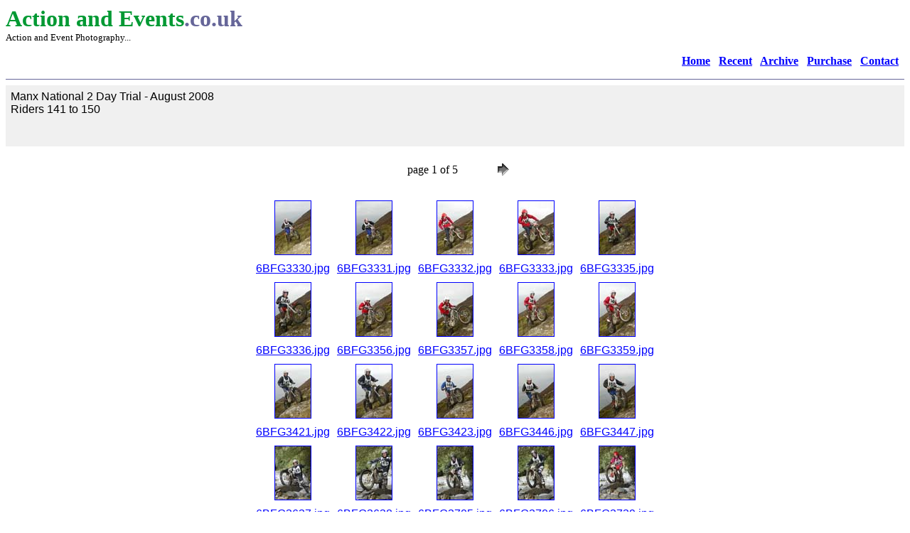

--- FILE ---
content_type: text/html
request_url: http://actionandevents.co.uk/Events/2008/Manx2Day08/SatSolo/141_150/index.htm
body_size: 2276
content:
<HTML>
	<HEAD>
		<TITLE>Manx National 2 Day Trial - August 2008</TITLE>
		<META name="generator" content="Adobe Photoshop(R) 7.0 Web Photo Gallery">
		<META http-equiv="Content-Type" content="text/html; charset=iso-8859-1">
	<META HTTP-EQUIV="imagetoolbar" CONTENT="no">

<SCRIPT LANGUAGE="JavaScript1.1">
<!-- Original:  Martin Webb (martin@irt.org) --> 
  
<!-- This script and many more are available free online at -->
<!-- The JavaScript Source!! http://javascript.internet.com --> 
  
<!-- Begin
function right(e) {
if (navigator.appName == 'Netscape' &&
(e.which == 3 || e.which == 2))
return false;
else if (navigator.appName == 'Microsoft Internet Explorer' &&
(event.button == 2 || event.button == 3)) {
alert("All images Copyright Action and Events 2005!");
return false;
}
return true;
} 
  
document.onmousedown=right;
document.onmouseup=right;
if (document.layers) window.captureEvents(Event.MOUSEDOWN);
if (document.layers) window.captureEvents(Event.MOUSEUP);
window.onmousedown=right;
window.onmouseup=right;
//  End -->
</script> 

	<meta name="Microsoft Border" content="t, default">
</HEAD>

<BODY bgcolor=#FFFFFF text=#000000 link=#0000FF vlink=#800080 alink=#FF0000><!--msnavigation--><table border="0" cellpadding="0" cellspacing="0" width="100%"><tr><td bgcolor="#FFFFFF">

<p align="left"><b><font face="Lucida Sans Unicode" color="#009933" size="6">
Action and Events</font><font face="Lucida Sans Unicode" color="#666699" size="6">.co.uk</font></b><font face="Lucida Sans Unicode" size="2">&nbsp;&nbsp;&nbsp;
<br>
Action and Event Photography...</font></p>
<p align="right"><b><font face="Lucida Console" color="#666699">
<a href="../../../../../index.htm">Home</a>&nbsp;&nbsp;&nbsp;<a href="../../../../../recent_events.htm">Recent</a>&nbsp;&nbsp;&nbsp;<a href="../../../../../archived_events.htm">Archive</a>&nbsp;&nbsp;&nbsp;<a href="../../../../../how_to_purchase.htm">Purchase</a>&nbsp;&nbsp;
<a href="mailto:info@actionandevents.co.uk?subject=Info Request from Action And Events">
Contact</a>&nbsp;&nbsp; </font></b></p>
<hr color="#666699" size="1">

</td></tr><!--msnavigation--></table><!--msnavigation--><table dir="ltr" border="0" cellpadding="0" cellspacing="0" width="100%"><tr><!--msnavigation--><td valign="top">

<TABLE border="0" cellpadding="5" cellspacing="2" width="100%" bgcolor=#F0F0F0>
<TR>
	<TD><FONT size=3 face=Arial>Manx National 2 Day Trial - August 2008
													<BR>Riders 141 to 150
													<BR>
													<BR> 
													<BR><A href="mailto:"></A> 
		</FONT>
	</TD>
</TR>
</TABLE>

<P><CENTER>
<TABLE border="0" cellpadding="0" cellspacing="2" width="200">
<TR>
	<TD width="200" align="center">page 1 of 5</TD>
	<TD width="80" align="center"><A href=index_2.htm><IMG src="images/next.gif" height="30" width="30" border="0" alt="Next"></A></TD>
</TR>
</TABLE>
</CENTER></P>
<CENTER><TABLE cellspacing=10 cellpadding=0 border=0>

<TR>
		<TD align="center">	<A href=pages/6BFG3330.htm><IMG src=thumbnails/6BFG3330.jpg border=1 alt="6BFG3330" width="50" height="75"></A>	</TD>
		<TD align="center">	<A href=pages/6BFG3331.htm><IMG src=thumbnails/6BFG3331.jpg border=1 alt="6BFG3331" width="50" height="75"></A>	</TD>
		<TD align="center">	<A href=pages/6BFG3332.htm><IMG src=thumbnails/6BFG3332.jpg border=1 alt="6BFG3332" width="50" height="75"></A>	</TD>
		<TD align="center">	<A href=pages/6BFG3333.htm><IMG src=thumbnails/6BFG3333.jpg border=1 alt="6BFG3333" width="50" height="75"></A>	</TD>
		<TD align="center">	<A href=pages/6BFG3335.htm><IMG src=thumbnails/6BFG3335.jpg border=1 alt="6BFG3335" width="50" height="75"></A>	</TD>

</TR>

<TR>
		<TD align="center" valign="top">	<A href = pages/6BFG3330.htm><FONT size=3 face=Arial>6BFG3330.jpg</FONT></A>
											<FONT size=3 face=Arial></FONT>
											<FONT size=3 face=Arial></FONT>
											<FONT size=3 face=Arial></FONT>
											<FONT size=3 face=Arial></FONT>
		</TD>
		<TD align="center" valign="top">	<A href = pages/6BFG3331.htm><FONT size=3 face=Arial>6BFG3331.jpg</FONT></A>
											<FONT size=3 face=Arial></FONT>
											<FONT size=3 face=Arial></FONT>
											<FONT size=3 face=Arial></FONT>
											<FONT size=3 face=Arial></FONT>
		</TD>
		<TD align="center" valign="top">	<A href = pages/6BFG3332.htm><FONT size=3 face=Arial>6BFG3332.jpg</FONT></A>
											<FONT size=3 face=Arial></FONT>
											<FONT size=3 face=Arial></FONT>
											<FONT size=3 face=Arial></FONT>
											<FONT size=3 face=Arial></FONT>
		</TD>
		<TD align="center" valign="top">	<A href = pages/6BFG3333.htm><FONT size=3 face=Arial>6BFG3333.jpg</FONT></A>
											<FONT size=3 face=Arial></FONT>
											<FONT size=3 face=Arial></FONT>
											<FONT size=3 face=Arial></FONT>
											<FONT size=3 face=Arial></FONT>
		</TD>
		<TD align="center" valign="top">	<A href = pages/6BFG3335.htm><FONT size=3 face=Arial>6BFG3335.jpg</FONT></A>
											<FONT size=3 face=Arial></FONT>
											<FONT size=3 face=Arial></FONT>
											<FONT size=3 face=Arial></FONT>
											<FONT size=3 face=Arial></FONT>
		</TD>

</TR>

<TR>
		<TD align="center">	<A href=pages/6BFG3336.htm><IMG src=thumbnails/6BFG3336.jpg border=1 alt="6BFG3336" width="50" height="75"></A>	</TD>
		<TD align="center">	<A href=pages/6BFG3356.htm><IMG src=thumbnails/6BFG3356.jpg border=1 alt="6BFG3356" width="50" height="75"></A>	</TD>
		<TD align="center">	<A href=pages/6BFG3357.htm><IMG src=thumbnails/6BFG3357.jpg border=1 alt="6BFG3357" width="50" height="75"></A>	</TD>
		<TD align="center">	<A href=pages/6BFG3358.htm><IMG src=thumbnails/6BFG3358.jpg border=1 alt="6BFG3358" width="50" height="75"></A>	</TD>
		<TD align="center">	<A href=pages/6BFG3359.htm><IMG src=thumbnails/6BFG3359.jpg border=1 alt="6BFG3359" width="50" height="75"></A>	</TD>

</TR>

<TR>
		<TD align="center" valign="top">	<A href = pages/6BFG3336.htm><FONT size=3 face=Arial>6BFG3336.jpg</FONT></A>
											<FONT size=3 face=Arial></FONT>
											<FONT size=3 face=Arial></FONT>
											<FONT size=3 face=Arial></FONT>
											<FONT size=3 face=Arial></FONT>
		</TD>
		<TD align="center" valign="top">	<A href = pages/6BFG3356.htm><FONT size=3 face=Arial>6BFG3356.jpg</FONT></A>
											<FONT size=3 face=Arial></FONT>
											<FONT size=3 face=Arial></FONT>
											<FONT size=3 face=Arial></FONT>
											<FONT size=3 face=Arial></FONT>
		</TD>
		<TD align="center" valign="top">	<A href = pages/6BFG3357.htm><FONT size=3 face=Arial>6BFG3357.jpg</FONT></A>
											<FONT size=3 face=Arial></FONT>
											<FONT size=3 face=Arial></FONT>
											<FONT size=3 face=Arial></FONT>
											<FONT size=3 face=Arial></FONT>
		</TD>
		<TD align="center" valign="top">	<A href = pages/6BFG3358.htm><FONT size=3 face=Arial>6BFG3358.jpg</FONT></A>
											<FONT size=3 face=Arial></FONT>
											<FONT size=3 face=Arial></FONT>
											<FONT size=3 face=Arial></FONT>
											<FONT size=3 face=Arial></FONT>
		</TD>
		<TD align="center" valign="top">	<A href = pages/6BFG3359.htm><FONT size=3 face=Arial>6BFG3359.jpg</FONT></A>
											<FONT size=3 face=Arial></FONT>
											<FONT size=3 face=Arial></FONT>
											<FONT size=3 face=Arial></FONT>
											<FONT size=3 face=Arial></FONT>
		</TD>

</TR>

<TR>
		<TD align="center">	<A href=pages/6BFG3421.htm><IMG src=thumbnails/6BFG3421.jpg border=1 alt="6BFG3421" width="50" height="75"></A>	</TD>
		<TD align="center">	<A href=pages/6BFG3422.htm><IMG src=thumbnails/6BFG3422.jpg border=1 alt="6BFG3422" width="50" height="75"></A>	</TD>
		<TD align="center">	<A href=pages/6BFG3423.htm><IMG src=thumbnails/6BFG3423.jpg border=1 alt="6BFG3423" width="50" height="75"></A>	</TD>
		<TD align="center">	<A href=pages/6BFG3446.htm><IMG src=thumbnails/6BFG3446.jpg border=1 alt="6BFG3446" width="50" height="75"></A>	</TD>
		<TD align="center">	<A href=pages/6BFG3447.htm><IMG src=thumbnails/6BFG3447.jpg border=1 alt="6BFG3447" width="50" height="75"></A>	</TD>

</TR>

<TR>
		<TD align="center" valign="top">	<A href = pages/6BFG3421.htm><FONT size=3 face=Arial>6BFG3421.jpg</FONT></A>
											<FONT size=3 face=Arial></FONT>
											<FONT size=3 face=Arial></FONT>
											<FONT size=3 face=Arial></FONT>
											<FONT size=3 face=Arial></FONT>
		</TD>
		<TD align="center" valign="top">	<A href = pages/6BFG3422.htm><FONT size=3 face=Arial>6BFG3422.jpg</FONT></A>
											<FONT size=3 face=Arial></FONT>
											<FONT size=3 face=Arial></FONT>
											<FONT size=3 face=Arial></FONT>
											<FONT size=3 face=Arial></FONT>
		</TD>
		<TD align="center" valign="top">	<A href = pages/6BFG3423.htm><FONT size=3 face=Arial>6BFG3423.jpg</FONT></A>
											<FONT size=3 face=Arial></FONT>
											<FONT size=3 face=Arial></FONT>
											<FONT size=3 face=Arial></FONT>
											<FONT size=3 face=Arial></FONT>
		</TD>
		<TD align="center" valign="top">	<A href = pages/6BFG3446.htm><FONT size=3 face=Arial>6BFG3446.jpg</FONT></A>
											<FONT size=3 face=Arial></FONT>
											<FONT size=3 face=Arial></FONT>
											<FONT size=3 face=Arial></FONT>
											<FONT size=3 face=Arial></FONT>
		</TD>
		<TD align="center" valign="top">	<A href = pages/6BFG3447.htm><FONT size=3 face=Arial>6BFG3447.jpg</FONT></A>
											<FONT size=3 face=Arial></FONT>
											<FONT size=3 face=Arial></FONT>
											<FONT size=3 face=Arial></FONT>
											<FONT size=3 face=Arial></FONT>
		</TD>

</TR>

<TR>
		<TD align="center">	<A href=pages/6BFG3637.htm><IMG src=thumbnails/6BFG3637.jpg border=1 alt="6BFG3637" width="50" height="75"></A>	</TD>
		<TD align="center">	<A href=pages/6BFG3638.htm><IMG src=thumbnails/6BFG3638.jpg border=1 alt="6BFG3638" width="50" height="75"></A>	</TD>
		<TD align="center">	<A href=pages/6BFG3705.htm><IMG src=thumbnails/6BFG3705.jpg border=1 alt="6BFG3705" width="50" height="75"></A>	</TD>
		<TD align="center">	<A href=pages/6BFG3706.htm><IMG src=thumbnails/6BFG3706.jpg border=1 alt="6BFG3706" width="50" height="75"></A>	</TD>
		<TD align="center">	<A href=pages/6BFG3739.htm><IMG src=thumbnails/6BFG3739.jpg border=1 alt="6BFG3739" width="50" height="75"></A>	</TD>

</TR>

<TR>
		<TD align="center" valign="top">	<A href = pages/6BFG3637.htm><FONT size=3 face=Arial>6BFG3637.jpg</FONT></A>
											<FONT size=3 face=Arial></FONT>
											<FONT size=3 face=Arial></FONT>
											<FONT size=3 face=Arial></FONT>
											<FONT size=3 face=Arial></FONT>
		</TD>
		<TD align="center" valign="top">	<A href = pages/6BFG3638.htm><FONT size=3 face=Arial>6BFG3638.jpg</FONT></A>
											<FONT size=3 face=Arial></FONT>
											<FONT size=3 face=Arial></FONT>
											<FONT size=3 face=Arial></FONT>
											<FONT size=3 face=Arial></FONT>
		</TD>
		<TD align="center" valign="top">	<A href = pages/6BFG3705.htm><FONT size=3 face=Arial>6BFG3705.jpg</FONT></A>
											<FONT size=3 face=Arial></FONT>
											<FONT size=3 face=Arial></FONT>
											<FONT size=3 face=Arial></FONT>
											<FONT size=3 face=Arial></FONT>
		</TD>
		<TD align="center" valign="top">	<A href = pages/6BFG3706.htm><FONT size=3 face=Arial>6BFG3706.jpg</FONT></A>
											<FONT size=3 face=Arial></FONT>
											<FONT size=3 face=Arial></FONT>
											<FONT size=3 face=Arial></FONT>
											<FONT size=3 face=Arial></FONT>
		</TD>
		<TD align="center" valign="top">	<A href = pages/6BFG3739.htm><FONT size=3 face=Arial>6BFG3739.jpg</FONT></A>
											<FONT size=3 face=Arial></FONT>
											<FONT size=3 face=Arial></FONT>
											<FONT size=3 face=Arial></FONT>
											<FONT size=3 face=Arial></FONT>
		</TD>

</TR>
</TABLE></CENTER>


<!--msnavigation--></td></tr><!--msnavigation--></table></BODY>
</HTML>
